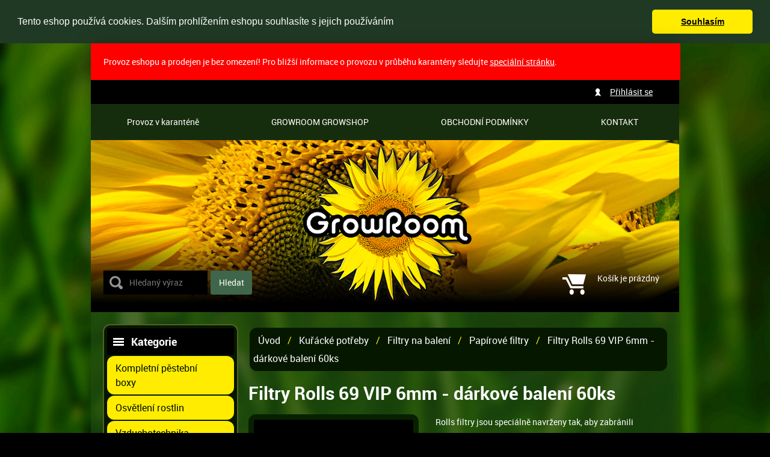

--- FILE ---
content_type: text/html; charset=utf-8
request_url: http://www.growroom.cz/p/filtry-rolls-69-darkove-baleni/
body_size: 5610
content:
<!DOCTYPE html>
<html>
  <head prefix="og: http://ogp.me/ns#">
    <meta charset="utf-8" />
    <meta name="robots" content="index,follow" />
    <meta name="viewport" content="width=980" />
    <meta name="description" content="Rolls filtry jsou speciálně navrženy tak, aby zabránili škrábání v krku, kašli, vdechování horkého kouře a škodlivých látek. " />

    <title>Filtry Rolls 69 VIP 6mm - dárkové balení 60ks | GROWROOM </title>

    <link href="http://media.growroom.cz/rw-img/favicon.ico" rel="shortcut icon" />
    <link href="http://www.growroom.cz/css/reset.min.css?1427124839" rel="stylesheet" />
    <link href="http://www.growroom.cz/css/default.css?1500373663" rel="stylesheet" />
    <link href="http://www.growroom.cz/css/colors.css?1500373636" rel="stylesheet" />
    <link href="http://www.growroom.cz/css/custom.css?1430307929" rel="stylesheet" />
    <link href="http://www.growroom.cz/css/jquery.slidenotice.css?1498652645" rel="stylesheet" />

    <script src="http://www.growroom.cz/js/jquery-1.8.3.min.js?1498652645" type="text/javascript"></script>
    <script src="http://www.growroom.cz/js/netteForms.js?1498652645" type="text/javascript"></script>
    <script src="http://www.growroom.cz/js/jquery-ui.min.js?1498652645" type="text/javascript"></script>
    <script src="http://www.growroom.cz/js/MyLightBox.js?1498652645" type="text/javascript"></script>
    <script src="http://www.growroom.cz/js/ContentSlider.js?1427124839" type="text/javascript"></script>
    <script src="http://www.growroom.cz/js/ContentScroller.js?1498652645" type="text/javascript"></script>
    <script src="http://www.growroom.cz/js/jquery.slidenotice.js?1498652645" type="text/javascript"></script>
    <script src="http://www.growroom.cz/js/global.js?1427124839" type="text/javascript"></script>
    <script src="http://www.growroom.cz/js/jquery.czone.js?1430825306" type="text/javascript"></script>
    <script src="http://www.growroom.cz/js/jquery.czone.customerDetailForm.js?1427124839" type="text/javascript"></script>
    <script src="http://www.growroom.cz/js/jquery.czone.autocomplete.js?1427124839" type="text/javascript"></script>
    <script src="http://www.growroom.cz/js/jquery.czone.loader.js?1430825306" type="text/javascript"></script>
    <!--[if lt IE 9]><script src="http://www.growroom.cz/js/html5.min.js"></script><![endif]-->

    <script>
      $.czone.baseUrl = "";
      $.czone.loader.text = "Na\u010d\u00edt\u00e1m data, pros\u00edm \u010dekejte.";
    </script>


	<!-- Google Tag Manager -->
	<script>(function(w,d,s,l,i){ w[l]=w[l]||[];w[l].push({'gtm.start':new Date().getTime(),event:'gtm.js'});var f=d.getElementsByTagName(s)[0],j=d.createElement(s),dl=l!='dataLayer'?'&l='+l:'';j.async=true;j.src='https://www.googletagmanager.com/gtm.js?id='+i+dl;f.parentNode.insertBefore(j,f); }) (window,document,'script','dataLayer','GTM-NGVHKZT');</script>
	<!-- End Google Tag Manager -->

	<script type="text/javascript">
		var seznam_retargeting_id = 66015;
	</script>
	<script type="text/javascript" src="//c.imedia.cz/js/retargeting.js"></script>

  </head>
  <body>

	<!-- Google Tag Manager (noscript) -->
	<noscript><iframe src="https://www.googletagmanager.com/ns.html?id=GTM-NGVHKZT" height="0" width="0" style="display:none;visibility:hidden"></iframe></noscript>
	<!-- End Google Tag Manager (noscript) -->

    <div id="fb-root"></div>
    <script>(function(d, s, id) {
	    var js, fjs = d.getElementsByTagName(s)[0];
	    if (d.getElementById(id))
		return;
	    js = d.createElement(s);
	    js.id = id;
	    js.async = true;
	    js.src = "http://connect.facebook.net/cs_CZ/sdk.js#xfbml=1&appId=249037881830167&version=v2.0";
	    fjs.parentNode.insertBefore(js, fjs);
	}(document, 'script', 'facebook-jssdk'));</script>
    <script> document.body.className += ' js'</script>

    <div class="wrapper block">


	<div style="display: block; padding: 20px; color: white; background: red; border: 1px solid red; width: 938px; margin:0 auto; ">
	Provoz eshopu a prodejen je bez omezení! Pro bližší informace o provozu v průběhu karantény sledujte <a href="/m/provoz-v-karantene">speciální stránku</a>.
	</div>

	<div class="top_line block">
  	  
<nav class="nav" role="navigation">
    <ul>
	<li><a href="/m/provoz-v-karantene/">Provoz v karanténě</a></li>
	<li><a href="/m/growroom-growshop/">GROWROOM GROWSHOP</a></li>
	<li><a href="/m/obchodni-podminky/">OBCHODNÍ PODMÍNKY</a></li>
	<li><a href="/m/kontakt/">KONTAKT</a></li>
    </ul>
</nav>

<div class="user-dd_box block">
    <ul class="ul_user-bar">
	    <li><a href="/customer/login/">Přihlásit se</a></li>
    </ul>
</div>
	</div>


	<header class="header block">
		<h1 class="logo"><a href="http://www.growroom.cz/" title="Přejít na úvodní stránku"><img src="http://media.growroom.cz/rw-img/logo.png" width="324" height="267" /></a></h1>

		<div class="headline">
			<h2>GROWROOM </h2>
		</div>

        <fieldset class="search">
          <form action="/filter/" method="get" id="frm-searchFormControl-form">
            <p><input type="text" placeholder="Hledaný výraz" class="text" name="q" id="frmform-q" value="" /> <input type="submit" class="button" id="frmform-send" value="Hledat" /></p>
          <div><!--[if IE]><input type=IEbug disabled style="display:none"><![endif]--></div>
</form>

        </fieldset>

<div class="basket-in">
    <p>
	Košík je prázdný
    </p>
</div>

&nbsp;
	</header>

	<div class="main block">
	    <div class="column-left block">
          <aside id="category">
            <h3>Kategorie</h3>
            <ul>
              <li id="category_417" class="sub">
                <a href="/katalog/seznam/kompletni-pestebni-boxy"><span>Kompletní pěstební boxy</span></a>
              </li>
              <li id="category_1" class="sub">
                <a href="/katalog/seznam/osvetleni-rostlin"><span>Osvětlení rostlin</span></a>
              </li>
              <li id="category_31" class="sub">
                <a href="/katalog/seznam/vzduchotechnika"><span>Vzduchotechnika</span></a>
              </li>
              <li id="category_335" class="sub">
                <a href="/katalog/seznam/pestebni-stany"><span>Pěstební stany</span></a>
              </li>
              <li id="category_62" class="sub">
                <a href="/katalog/seznam/merici-pristroje-ph-ec"><span>Měřící přístroje</span></a>
              </li>
              <li id="category_82" class="sub">
                <a href="/katalog/seznam/teplota-a-vlhkost"><span>Teplota a vlhkost</span></a>
              </li>
              <li id="category_80" class="sub">
                <a href="/katalog/seznam/uprava-vody"><span>Úprava vody</span></a>
              </li>
              <li id="category_89" class="sub">
                <a href="/katalog/seznam/hydroponicke-systemy"><span>Hydroponie</span></a>
              </li>
              <li id="category_131" class="sub">
                <a href="/katalog/seznam/hnojiva"><span>Hnojiva a substráty</span></a>
              </li>
              <li id="category_129" class="sub">
                <a href="/katalog/seznam/klonovani"><span>Klonování a sadba</span></a>
              </li>
              <li id="category_166" class="sub">
                <a href="/katalog/seznam/ochrana-rostlin"><span>Ochrana rostlin</span></a>
              </li>
              <li id="category_119" class="sub">
                <a href="/katalog/seznam/potreby-pro-pestitele"><span>Potřeby pro pěstitele</span></a>
              </li>
              <li id="category_526" class="sub">
                <a href="/filter/?t%5B1%5D%5B526%5D=526"><span>Extrakce a lisování</span></a>
              </li>
              <li id="category_202" class="sub curr">
                <a href="/katalog/seznam/kuracke-potreby"><span>Kuřácké potřeby</span></a>
            <ul>
              <li id="category_203" class="">
                <a href="/katalog/seznam/smoking-sety"><span>Smoking sety</span></a>
              </li>
              <li id="category_433" class="sub curr">
                <a href="/katalog/seznam/filtry-na-baleni"><span>Filtry na balení</span></a>
            <ul>
              <li id="category_397" class=" curr">
                <a href="/katalog/seznam/papirove-filtry"><span>Papírové filtry</span></a>
              </li>
              <li id="category_412" class="">
                <a href="/katalog/seznam/filtry-s-aktivnim-uhlim"><span>Filtry s aktivním uhlím</span></a>
              </li>
              <li id="category_571" class="">
                <a href="/filter/?t%5B1%5D%5B571%5D=571"><span>Skleněné filtry</span></a>
              </li>
            </ul>
              </li>
              <li id="category_204" class="sub">
                <a href="/katalog/seznam/papirky"><span>Papírky</span></a>
              </li>
              <li id="category_209" class="sub">
                <a href="/katalog/seznam/papirky-s-prichuti"><span>Papírky s příchutí</span></a>
              </li>
              <li id="category_217" class="sub">
                <a href="/katalog/seznam/obaly-na-papirky"><span>Obaly na papírky</span></a>
              </li>
              <li id="category_221" class="sub">
                <a href="/katalog/seznam/blunty"><span>Blunty</span></a>
              </li>
              <li id="category_224" class="sub">
                <a href="/katalog/seznam/drticky-mlynky-noze"><span>Drtičky, mlýnky, nože</span></a>
              </li>
              <li id="category_231" class="">
                <a href="/katalog/seznam/balicky"><span>Dutinky, baličky a plničky</span></a>
              </li>
              <li id="category_232" class="sub">
                <a href="/filter/?t%5B1%5D%5B232%5D=232"><span>Bongy - vodní dýmky</span></a>
              </li>
              <li id="category_245" class="sub">
                <a href="/katalog/seznam/dymky-a-slukovky"><span>Dýmky a šlukovky</span></a>
              </li>
              <li id="category_254" class="">
                <a href="/filter/?t%5B1%5D%5B254%5D=254"><span>Popelníky</span></a>
              </li>
            </ul>
              </li>
              <li id="category_259" class="sub">
                <a href="/katalog/seznam/vaporizery"><span>Vaporizéry</span></a>
              </li>
              <li id="category_264" class="sub">
                <a href="/katalog/seznam/kosmetika"><span>Kosmetika</span></a>
              </li>
              <li id="category_485" class="sub">
                <a href="/filter/?t%5B1%5D%5B485%5D=485"><span>Výprodej</span></a>
              </li>
              <li id="category_518" class="sub">
                <a href="/filter/?t%5B1%5D%5B518%5D=518"><span>Příslušenství a další</span></a>
              </li>
            </ul>
          </aside>


          <aside id="news">
            <h3>Novinky</h3>
            <p>Přihlásit se k odběru novinek</p>
            <fieldset class="newsletter">
              <legend>Odběr novinek</legend>
              <form action="/p/filtry-rolls-69-darkove-baleni/?do=newsletterControl-newsletterForm-submit" method="post" id="frm-newsletterControl-newsletterForm">
                
                <p><input placeholder="E-mail" type="text" class="text" name="email" id="frmnewsletterForm-email" required="required" data-nette-rules="{op:':filled',msg:'Prosím zadejte Váš e-mail'},{op:':pattern',msg:'Prosím zadejte platnou e-mailovou adresu',arg:&quot;^[a-zA-Z0-9._%-]+&#64;[a-zA-Z0-9.-]+\\.[a-zA-Z]{2,4}$&quot;}" pattern="^[a-zA-Z0-9._%-]+&#64;[a-zA-Z0-9.-]+\.[a-zA-Z]{2,4}$" value="" /> <input class="btn" type="submit" name="send" id="frmnewsletterForm-send" value="Přihlásit" /> </p>
              <div><!--[if IE]><input type=IEbug disabled style="display:none"><![endif]--></div>
</form>

            </fieldset>
          </aside>		
          <div class="banner">
          </div>

        </div>




	    <div class="column-right block" role="main">
<p class="breadcrumb">
	    <a href="/">Úvod</a> /
	    <a href="/filter/?t%5B1%5D%5B202%5D=202">Kuřácké potřeby</a> /
	    <a href="/filter/?t%5B1%5D%5B433%5D=433">Filtry na balení</a> /
	    <a href="/filter/?t%5B1%5D%5B397%5D=397">Papírové filtry</a> /
	    <a href="/p/filtry-rolls-69-darkove-baleni/" class="curr">Filtry Rolls 69 VIP 6mm - dárkové balení 60ks</a>
</p>
<link rel="stylesheet" href="/css/jquery.fancybox.css" />
<script src="/js/jquery.fancybox.js"></script>

<div class="prod-top-det_container block">
    <h2>Filtry Rolls 69 VIP 6mm - dárkové balení 60ks</h2>
    <div class="photos-left_col block">
		<div class="ths_container block">
			<div class="th_big block">
				<a href="http://media.growroom.cz/rw-img/_pohoda/ROLLS60.jpg" class="fancybox" rel="group1"><img src="http://media.growroom.cz/rw-img-h220-w265/_pohoda/ROLLS60.jpg" alt="Filtry Rolls 69 VIP 6mm - dárkové balení 60ks" width="265" height="220" /></a>
			</div>
					</div>
		<div class="soc-share_container block">
			<div class="subbox fb-like"><fb:like href="/p/filtry-rolls-69-darkove-baleni/" width="100" layout="button" action="like" show_faces="false" share="false"></fb:like></div>
			<div class="subbox">    
				<a href="https://twitter.com/share" class="twitter-share-button" data-dnt="true" data-count="none" data-via="twitterapi">Tweet</a>
				<script> !function(d, s, id) {
						var js, fjs = d.getElementsByTagName(s)[0];
						if (!d.getElementById(id)) {
							js = d.createElement(s);
							js.id = id;
							js.src = "https://platform.twitter.com/widgets.js";
							fjs.parentNode.insertBefore(js, fjs);
						}
					}(document, "script", "twitter-wjs")
							;</script>
			</div>
			<div class="subbox ico_envelope">
				<a href="mailto:?subject=Podivejte%20se%20na%20tohle&body=http://www.growroom.cz/product-collection/detail/" title="Doporučte produkt známým">
					<img src="/img/ico_envelope.png" alt="Kliknutim na obrazek obalky se otevre emailovy klient, ze ktereho muzete poslat email." />
				</a>
			</div>
		</div>
    </div>
    <div class="right_col block">
				<p>Rolls filtry jsou speciálně navrženy tak, aby zabránili škrábání v krku, kašli, vdechování horkého kouře a škodlivých látek. </p>
              <div class="variant_box block">
                <fieldset class="add-to-cart form">
                  <form action="/p/filtry-rolls-69-darkove-baleni/?do=addCartForm-77265-submit" method="post" id="frm-addCartForm-77265">
                    
                    <legend>Koupit</legend>
                    <input class="btn cart-trigger" type="submit" name="addToCart" id="frm77265-addToCart" value="Koupit" />
                  <div><input type="hidden" name="prodId" id="frm77265-prodId" value="77265" /><!--[if IE]><input type=IEbug disabled style="display:none"><![endif]--></div>
</form>

                </fieldset>
                <p class="price">199 CZK<br /><small>včetně <abbr title="Daň z přidané hodnoty">DPH</abbr></small></p>
                <p class="sku"><strong>Kód: </strong>ROLLS60</p>
                <div class="clear"></div>
                <div class="tag_container static"></div>
              </div>
    </div>
</div>

<div class="prod-tabs_container block">
    <ul class="ul_tabs">
		<li class="curr"><a href="#">Podrobný popis</a></li>
		<li><a href="#">Dotazy</a></li>
			<!--<li><a href="#"></a></li>-->
    </ul>

    <div class="tab_content block">
		<div class="block" style="display: block;">
			Rolls filtry jsou speciálně navrženy tak, aby zabránili škrábání v krku, kašli, vdechování horkého kouře a škodlivých látek. 
Balení obsahuje 60 ks filtrů. 
		</div>
    </div>


	
	<div class="tab_content block" style="display: none;">
		<div class="block" style="display: block;">
			<div class="question">
			<h4>Vaše dotazy</h4>

<form class="form" action="/p/filtry-rolls-69-darkove-baleni/?do=questionForm-form-submit" method="post" id="frm-questionForm-form">
	<div class="block">
		<div class="form_box block">
			<div class="question">
			<label class="required" for="frmform-name">Vaše jméno <span class="pov">*</span></label> <input type="text" class="text" name="name" id="frmform-name" required="required" data-nette-rules="{op:':filled',msg:'Vyplňte prosím Váše jméno'}" value="" />
			<label class="required" for="frmform-email">Váš e-mail <span class="pov">*</span></label> <input type="text" class="text" name="email" id="frmform-email" required="required" data-nette-rules="{op:':filled',msg:'Vyplňte prosím Váš e-mail'},{op:':email',msg:'E-mail není ve správném formátu'}" value="" />
			<label class="required" for="frmform-message">Dotaz <span class="pov">*</span></label> <textarea cols="40" rows="10" name="message" id="frmform-message" required="required" data-nette-rules="{op:':filled',msg:'Napište prosím Váš dotaz'}"></textarea>
			<label class="required" for="frmform-e_mail">Aktuální rok: <span class="pov">*</span></label> <input type="text" class="text" name="e_mail" id="frmform-e_mail" required="required" data-nette-rules="{op:':filled',msg:'Vyplňte prosím aktuální rok'}" value="" />
			<input class="f-right btn big" type="submit" name="send" id="frmform-send" value="Odeslat" />
			</div>
		</div>
	</div>
<div><input type="hidden" name="collUrl" id="frmform-collUrl" value="filtry-rolls-69-darkove-baleni" /></div>
</form>

			
				</div>
			</div>
		</div>
	

	</div>
			<script>
				$(document).ready(function() {
					$('.fancybox').fancybox();
				});
			</script>
	
	    </div>
	</div>


      <footer class="footer block">
        <p>© 2015 GROWROOM.CZ -  Všechna práva vyhrazena.</p>
        <ul class="ul_links">
          <li><a href="/m/overeni-plnoletosti/">Ověření plnoletosti</a></li>
          <li><a href="/site-map/">Mapa stránek</a></li>
        </ul>
      </footer>

      <div class="clear"></div>
    </div>

    <div class="copyright"> 
        B2C powerd by <a href="http://www.centralzone.cz">CentralZone</a>.
    </div>

    <div id="my_lbox_overlay" style="display: none;"></div>

    <div id="lbox_voucher" class="my_lbox" style="display: none;">
	<a href="#" class="ico_close"></a>
	<span class="ico_voucher"></span>
	<p>Zadejte zde Vaší emailovou adresu<br />a my Vám pošleme kupón se slevou<br /><strong>50 Kč na Váš první nákup!</strong></p>
	<fieldset class="newsletter">
	    <legend>Odběr novinek</legend>
	    <p><input type="text" placeholder="E-mail" name="mail" /> <input class="btn" type="submit" value="Přihlásit" /><a href="#" class="a_close">Nemám zájem</a></p>
	</fieldset>
    </div>



    <script>
      $("a.target-new").click(function()
        {
          $(this).attr("target", "_blank");
        });
    </script>

<link rel="stylesheet" type="text/css" href="//cdnjs.cloudflare.com/ajax/libs/cookieconsent2/3.0.3/cookieconsent.min.css" />
<script src="//cdnjs.cloudflare.com/ajax/libs/cookieconsent2/3.0.3/cookieconsent.min.js"></script> 
<script>
window.addEventListener("load", function(){
window.cookieconsent.initialise({
  "palette": {
    "popup": {
      "background": "#203924",
      "text": "#ffffff"
    },
    "button": {
      "text": "#000",
      "background": "#FFEC00"
    }
  },
  "showLink": false,
  "position": "top",
  "theme": "classic",
  "static": true,
  "content": {
    "message": "Tento eshop používá cookies. Dalším prohlížením eshopu souhlasíte s jejich používáním",
    "dismiss": "Souhlasím"
  }
})});
</script>

  </body>
</html>


--- FILE ---
content_type: text/css
request_url: http://www.growroom.cz/css/default.css?1500373663
body_size: 8542
content:

/* ___| set |_____________________ */


.t-left { text-align: left !important; } .t-center { text-align: center !important; } .t-right { text-align: right !important; } .t-justify { text-align: justify !important; }
.nom    { margin: 0 !important; } .nomt { margin-top: 0 !important; } .nomb { margin-bottom: 0 !important; }
.inline { display: inline; } .none { display: none; }
.clear  { margin: 0; padding: 0; height: 0; overflow: hidden; clear: both; }
.f-left { float: left !important; } .f-right { float: right !important; padding-bottom: 10px }
.last-in-row  { margin-right: 0!important; }
.block:after { clear: both; content: " "; display: block; font-size: 0; height: 0; visibility: hidden; }
.block {
    zoom: 1;     /* triggers hasLayout */
    display: block;     /* resets display for IE/Win */
    }


/* ___| document |_____________________ */


body { font-family: 'robotoregular', Arial, sans-serif; font-size: 14px; color: #7a7a7a; background: #efefef url("../img/bg.png") repeat 0 0; background: url("../img/bg_top.png") repeat-x 0 0, url("../img/bg.png") repeat 0 0, #efefef; }

h1 { margin: 0 0 18px 10px; font: 30px 'robotobold'; color: #424242; text-transform: uppercase; }
h2 { margin: 0 0 14px 0; font: 28px 'robotobold'; color: #424242; }
h3 { margin: 0 0 16px 10px; font: 24px 'robotoregular'; color: #424242; }
h4 { margin: 0 0 10px 0; font: 20px 'robotolight'; color: #7a7a7a; }
h5 { font: 14px/20px 'robotobold'; color: #7a7a7a; margin: 0 0 10px 0; }
h6 { font: 14px/20px 'robotoregular'; }
p { margin-bottom: 18px; line-height: 19px; }
table { width: 100%; margin: 0 0 20px 0; border-collapse: collapse; font: 13px/18px 'robotoregular'; color: #424242; }
table th { border-right: 1px solid #efefef; padding: 8px 18px; text-align: left; font-weight: normal; font-family: 'robotobold'; }
table td { padding: 8px 18px; }
table tr.tr_dark th { background: #f0f0f0; border-color: #e5e5e5; }
table tr.tr_dark td { background: #f0f0f0; }

table.table_dva { font: 14px/20px 'robotoregular'; border: 1px solid #e0e0e0; border-radius: 3px; box-shadow: 2px 2px 2px rgba(7,7,7,0.1); }
table.table_dva th { background: #f0f0f0; border-bottom: 1px solid #e0e0e0; border-right: none; padding: 13px; }
table.table_dva td { border-bottom: 1px solid #e0e0e0; padding: 13px; }

strong { font-weight: normal!important; font-family: 'robotobold'!important; }
.red { color: #d42918; }

p a, p a:visited, a { color: #26a0bf; text-decoration: underline;}
p a:hover, a:hover { text-decoration: none; }

a.separate { border-right: 1px solid #7a7a7a; padding-right: 3px}


/* ___| wrapper |_____________________ */


.wrapper { margin: 0 auto; width: 980px; padding: 0; background: #fff; box-shadow: 0 0 30px rgba(0,0,0,0.2); -moz-box-shadow: 0 0 30px rgba(0,0,0,0.2); -webkit-box-shadow: 0 0 30px rgba(0,0,0,0.2); position: relative; behavior: url("css/pie/PIE.htc"); }


/* ___| top line |_____________________ */


.top_line { background: #424242; height: 40px; padding: 0 20px; }

.nav ul { padding: 0; }
.nav ul li { list-style: none; float: left; line-height: 40px; }
.nav ul li a { color: #9e9e9e; text-decoration: none; margin-right: 30px; }
.nav ul li a:hover, .nav ul li.curr a { color: #fff; }

.ul_user-bar { float: right; padding-left: 25px; background: url("../img/ico_user.png") no-repeat center left; }
.ul_user-bar li { list-style: none; float: left; line-height: 40px; margin-right: 24px; }
.ul_user-bar li a { color: #fff; }
.user-dd_box { float: right; position: relative; }
.user-dd_box .list_box ul { width: auto; }

 .lang-switch_box { float: right; margin: 10px 0 0 0; position: relative; }
 .lang-switch_box a.a_trigger { padding: 0 18px 0 0; background: url("../img/ico_arr-down.png") no-repeat center right; color: #9e9e9e; font: 13px/20px 'robotoregular'; text-decoration: none; }
 .lang-switch_box a.a_trigger:hover { color: #fff; }
 .lang-switch_box span.flag_cs { display: inline-block; margin-right: 6px; width: 16px; height: 13px; background: url("../img/flag_cs.png") no-repeat center center; margin-bottom: -1px; }
 .lang-switch_box span.flag_en { display: inline-block; margin-right: 6px; width: 16px; height: 13px; background: url("../img/flag_en.png") no-repeat center center; margin-bottom: -1px; }
 .lang-switch_box span.flag_ru { display: inline-block; margin-right: 6px; width: 16px; height: 13px; background: url("../img/flag_ru.png") no-repeat center center; margin-bottom: -1px; }
 .lang-switch_box span.flag_fr { display: inline-block; margin-right: 6px; width: 16px; height: 13px; background: url("../img/flag_fr.png") no-repeat center center; margin-bottom: -1px; }
 .lang-switch_box span.flag_ua { display: inline-block; margin-right: 6px; width: 16px; height: 13px; background: url("../img/flag_ua.png") no-repeat center center; margin-bottom: -1px; }
 .lang-switch_box span.flag_hr { display: inline-block; margin-right: 6px; width: 16px; height: 13px; background: url("../img/flag_hr.png") no-repeat center center; margin-bottom: -1px; }
 .lang-switch_box span.flag_it { display: inline-block; margin-right: 6px; width: 16px; height: 13px; background: url("../img/flag_it.png") no-repeat center center; margin-bottom: -1px; }
 .lang-switch_box span.flag_pl { display: inline-block; margin-right: 6px; width: 16px; height: 13px; background: url("../img/flag_pl.png") no-repeat center center; margin-bottom: -1px; }
 .lang-switch_box span.flag_si { display: inline-block; margin-right: 6px; width: 16px; height: 13px; background: url("../img/flag_si.png") no-repeat center center; margin-bottom: -1px; }
 .lang-switch_box span.flag_sk { display: inline-block; margin-right: 6px; width: 16px; height: 13px; background: url("../img/flag_sk.png") no-repeat center center; margin-bottom: -1px; }
 .lang-switch_box span.flag_hu { display: inline-block; margin-right: 6px; width: 16px; height: 13px; background: url("../img/flag_hu.png") no-repeat center center; margin-bottom: -1px; }
 .lang-switch_box span.flag_de { display: inline-block; margin-right: 6px; width: 16px; height: 13px; background: url("../img/flag_de.png") no-repeat center center; margin-bottom: -1px; }

 .list_box { display: none; position: absolute; top: 30px; left: -15px; z-index: 85; background: #424242; padding: 10px 15px; border-radius: 0 0 3px 3px; box-shadow: 0 4px 0 rgba(7,7,7,0.1); }
 .list_box ul { width: 100px; }
 .list_box ul li { list-style: none; text-align: left; }
 .list_box ul li a { text-decoration: none; color: #fff; font: 14px/22px 'robotoregular'; }
 .list_box ul li a:hover { color: #26a0bf; }
 .list_box ul li.slc a { color: #26a0bf; }

/* ___| header |_____________________ */


.header { margin: 0; height: 108px; padding: 26px 20px 0 20px; }

.logo { float: left; margin-right: 24px; margin-left:0; }

.headline { float: left; padding: 14px 0 0 22px; width: 160px; min-height: 66px; margin-right: 30px; background: url("../img/bg_headline.png") no-repeat center left; }
.headline h2 { font: italic 18px/22px 'robotolight'; color: #959595; margin: 0; }

.basket-in { float: right; background: #f0f0f0 url("../img/ico_cart.png") no-repeat 25px center; border-radius: 3px; box-shadow: 0 4px 0 rgba(7,7,7,0.1); padding: 16px 0 0 96px; width: 130px; height: 60px; position: relative; }
.basket-in p { line-height: 24px; }
.basket-in p a { color: #0078ff; }
.basket-in p strong { font-size: 20px; color: #424242; letter-spacing: -1px; }
.basket-in .count { position: absolute; top: 16px; left: 52px; background: #ffa800; border-radius: 2px; padding: 0 6px; font: 12px/18px 'robotobold'; color: #fff; text-shadow: 0 1px 0 rgba(255,132,0,0.75); }

fieldset.search { float: left; margin: 20px 0 0 0; }
fieldset.search legend { display: block; }
fieldset.search p { margin: 0; }
fieldset.search form { border: 0px solid #dadada; border-radius: 3px; padding: 1px; box-shadow: inset 3px 3px 7px rgba(7,7,7,0.2); position: relative; top: 230px; }
fieldset.search form.focus { border-color: #6cb7c9; box-shadow: inset 3px 3px 7px rgba(38,160,191,0.2); }
fieldset.search input[type=text] { width: 166px; height: 18px; line-height: 18px; padding: 11px 0 11px 43px; margin: 0 2px 0 0; border: none; background: url("../img/ico_search.png") no-repeat 10px center; font-size: 14px; font-family: 'robotoregular'; color: #747474; }
fieldset.search input.button { width: 69px; height: 40px; margin: 0; border: none; background: #424242; cursor: pointer; overflow: hidden; border-radius: 3px; color: #fff; font-size: 14px; font-family: 'robotoregular'; }
fieldset.search input.button:hover { background: #636363; }


/* ___| column left |_____________________ */


.column-left { width: 225px; float: left; }
.column-left aside { margin-bottom: 24px; padding: 0; border-radius: 3px; box-shadow: 0 4px 0 rgba(7,7,7,0.1); display: block; }
.column-left aside h3 { margin: 0; padding: 0 0 0 40px; font: 18px/44px 'robotobold'; }

#category h3 { background: #424242 url("../img/hbg_cats.png") no-repeat 10px center; color: #fff; border-radius: 3px 3px 0 0; }
#category ul li { font: 16px/24px 'robotobold'; list-style: none; border-bottom: 1px solid #e0e0e0; }
#category ul li:last-child { border-bottom: none; }
#category ul li a { color: #424242; text-decoration: none; background: #f0f0f0; display: block; padding: 8px 30px 8px 14px; }
#category ul li a.ico_logout { background: #f0f0f0 url("../img/ico_logout.png") no-repeat 10px 9px; padding-left: 34px; }
#category ul li a.ico_logout:hover { background: #14c1ba url("../img/ico_logout.png") no-repeat 10px 9px; }
#category ul li a:hover { color: #fff; background: #14c1ba; }
#category ul li.curr a { color: #fff; background: #26a0bf; }
#category ul li.curr.sub a { color: #fff; background: #26a0bf url("../img/ico_menu-hide.png") no-repeat 200px 16px; }
#category ul li.curr.sub ul li { font: 14px/20px 'robotoregular'; }
#category ul li.curr.sub ul li a { color: #424242; background: #f0f0f0; padding-left: 24px; }
#category ul li.curr.sub ul li a:hover { background: #f7f7f7; }
#category ul li.curr.sub ul li.curr { background: #f7f7f7; }
#category ul li.curr.sub ul li.curr a { background: #f7f7f7 url("../img/ico_submenu-hide.png") no-repeat 200px 14px;; font-family: 'robotobold'; }
#category ul li.curr.sub ul li.curr ul li { list-style: disc; color: #b5b5b5; margin-left: 45px; border: none; }
#category ul li.curr.sub ul li.curr ul li a { color: #424242; background: none; padding-left: 0; font-family: 'robotoregular'; }
#category ul li.curr.sub ul li.curr ul li a:hover { color: #26a0bf; }

#bann-links { border: 1px solid #efefef; }
#bann-links .link_box { border-bottom: 1px solid #efefef; padding: 14px 12px 14px 14px; }
#bann-links .link_box:last-child { border: none; }
#bann-links .link_box .img { float: left; margin-right: 14px; }

#socials { padding: 13px; border: 1px solid #e0e0e0; }
#socials h3 { color: #424242; padding-left: 32px; background: url("../img/hbg_soc.png") no-repeat center left; margin-bottom: 14px; line-height: 24px; }
#socials ul { margin-bottom: 14px; }
#socials ul li { list-style: none; display: inline-block; margin: 0 2Px; }
#socials ul li a { display: block; width: 32px; height: 32px; background-position: top left; background-repeat: no-repeat; }
#socials ul li a:hover { background-position: bottom left; }
#socials p { margin: 0; font: 14px/20px 'robotolight'; }
.ico_fb { background-image: url("../img/ico_fb.png"); }
.ico_tw { background-image: url("../img/ico_tw.png"); }
.ico_yt { background-image: url("../img/ico_yt.png"); }
.ico_lin { background-image: url("../img/ico_lin.png"); }
.ico_ggl { background-image: url("../img/ico_ggl.png"); }

#news { background: #26a0bf; box-shadow: 0 4px 0 #1d829c; padding: 12px 0 12px 12px; }
#news h3 { color: #fff; padding-left: 32px; background: url("../img/hbg_newsletter.png") no-repeat center left; margin-bottom: 14px; line-height: 24px; }
#news p { margin: 0; color: #fff; font: 14px/20px 'robotolight'; }
fieldset.newsletter legend { display: none; }
fieldset.newsletter input[type=text] { width: 98px; height: 18px; border-radius: 3px; background: #fff; padding: 10px; font: 14px/18px 'robotoregular'; color: #777; box-shadow: inset 3px 3px 7px rgba(38,160,191,0.2); border: none; float: left; margin: 0 4px 12px 0; }
fieldset.newsletter input.btn { width: 78px; padding: 0; }

.banner { margin-bottom: 20px; }


/* ___| main |_____________________ */


.main { margin: 0 auto; background: url("../img/bg_content.png") no-repeat top center; padding: 20px; }

.column-right { width: 696px; float: right; text-align: center }
.column-right h2 { margin-left: 10px; }

#banner { padding: 0; width: 400px; position: absolute; top: 112px; left: 450px; }
#banner h3 { font-size: 72px; margin-bottom: 10px; text-shadow: 0 0 20px #000; font-family: Arial, sans-serif; font-weight: bold; letter-spacing: -2px; line-height: 61px; background: url("../img/list.png") no-repeat 202px 62px; }
#banner p { line-height: 18px; font-size: 13px; margin-bottom: 0; font-family: Arial, sans-serif; text-shadow: 2px 2px 3px #000; }

.black-box { margin-bottom: 16px; width: auto; padding: 0 0 0 34px; background: none; position: relative; }
.no-upper { text-transform: none; }
.no-text { font-size: 0; padding: 10px 16px 10px 0; }

.echo { width: 254px; height: 32px; line-height: 32px; vertical-align: middle; text-align: center; background: url("../img/btn-big.png") no-repeat 0 0; font-weight: bold; display: block; font-size: 12px; font-weight: bold; text-transform: uppercase; position: absolute; left: 50px; top: -75px; }

.mess { width: 100%; text-align: center; padding: 4px 0; font-size: 11px !important; font-weight: bold; background: #273416; border-radius: 10px; }

.breadcrumb { color: #e6e6e6; margin: 6px 0 16px 2px; line-height: 30px; }
.breadcrumb a { color: #959595 !important; margin: 0 8px; }
.breadcrumb a.curr { color: #0078ff !important; text-decoration: none; }

ul.steps { margin-bottom: 28px; margin-top: 10px; position: relative; } 
ul.steps li { width: 184px; list-style: none; padding-left: 50px; vertical-align: middle; background: #424242; border-right: 1px solid #787878; height: 56px; font: 16px/18px 'robotobold'; color: #fff; display: table-cell; } 
ul.steps li .ico { position: absolute; top: 10px; width: 34px; height: 34px; } 
ul.steps li .ico.ico_01 { background: url("../img/ico_step-01.png") no-repeat center center; left: 10px; } 
ul.steps li .ico.ico_02 { background: url("../img/ico_step-02.png") no-repeat center center; left: 245px; } 
ul.steps li .ico.ico_03 { background: url("../img/ico_step-03.png") no-repeat center center; left: 480px; } 
ul.steps li .ico.ico_04 { background: url("../img/ico_step-04.png") no-repeat center center; left: 715px; } 
ul.steps li.curr { background: #26a0bf; border-color: #68bdd3; } 
ul.steps li.last { width: 185px; border: none; } 

.text_box { padding: 0; }
.text_box h1 { margin-left: 10px; }
.text_box p { line-height: 26px; margin-bottom: 26px; margin-left: 10px; }
.content { padding: 0; }
.content p { font-size: 13px; }

.filtr_content { margin-bottom: 18px; }
fieldset.filtr-form legend { display: none; }
fieldset.filtr-form p { margin: 0; }
.filtr_container { background: #f0f0f0; border: 1px solid #e0e0e0; border-radius: 3px; box-shadow: 2px 2px 2px rgba(7,7,7,0.1); margin-bottom: 14px; }
.filtr_container .filtr_line { border-bottom: 1px solid #e0e0e0; padding: 14px 10px 14px 20px; }
.filtr_container .filtr_line:nth-last-child { border-bottom: none; }
.filtr_container .filtr_line h5 { color: #424242; }
.filtr_container .filtr_line .chck_box { float: left; width: 166px; height: 30px; }
.filtr_container .filtr_line label { font: 14px 'robotoregular'; color: #7a7a7a; margin-left: 8px; }
.filtr_container .filtr_line label.curr { color: #0b7eff; }
.filtr-sort_box { float: right; margin-bottom: 18px; }
.filtr-sort_box label { font: 14px 'robotoregular'; color: #7a7a7a; margin-right: 10px; }
.filtr-sort_box select { padding: 5px 10px 5px 5px; }
.btn_reset { float: right; color: #0b7eff; font: 14px 'robotoregular'; text-decoration: underline; padding-left: 28px; text-align: left; background: url("../img/ico_reset.png") no-repeat center left; border: none; cursor: pointer; }
.btn_reset:hover { text-decoration: none; }

.gall { margin: 14px 20px; }

.more-left { margin: 0!important; }
.more-left a { float: left; border: 2px solid #d8d8d8; padding: 0 32px 0 17px; border-radius: 4px; font: 14px/34px 'robotobold'; color: #777!important; text-decoration: none; background: url("../img/ico_arr-more.png") no-repeat 95% center; }
.more-left a:hover { border-color: #26a0bf; }

.more-center { margin: 0!important; text-align: center; padding-top: 16px; }
.more-center a { display: inline-block; border: 2px solid #d8d8d8; padding: 0 32px 0 17px; border-radius: 4px; font: 14px/34px 'robotobold'; color: #777!important; text-decoration: none; background: url("../img/ico_down-gray.png") no-repeat 94% center; }
.more-center a:hover { border-color: #26a0bf; }

.p_back { margin: 0 0 0 10px!important; font-size: 14px!important; }
.p_back a { color: #0078ff; line-height: 40px; }

.slider_container { width: 696px; height: 250px; position: relative; margin-bottom: 20px; box-shadow: 0 13px 10px -10px rgba(7,7,7,0.75); }
.slider_container .slides { width: 696px; height: 250px; position: relative; overflow: hidden; border-radius: 3px; }
.slider_container .slides .slide { display: none; position: absolute; top: 0; left: 0; width: 696px; height: 250px; }
.slider_container .ul_switch { position: absolute; right: 23px; bottom: 23px; margin: 0; padding: 5px; background: #fff; background: rgba(255,255,255,0.3); border-radius: 3px; height: 9px; }
.slider_container .ul_switch li { float: left; list-style: none; margin: 0 2px; padding: 0; height: 9px; }
.slider_container .ul_switch li a { display: block; width: 9px; height: 9px; text-indent: 10px; overflow: hidden; border-radius: 3px; background: #fff; }
.slider_container .ul_switch li a:hover { background: #ffa800; }
.slider_container .ul_switch li.slc a { background: #ffa800; }

.address-container div {float: left; padding-left: 20px}
.address-container p.address {width: 250px; height: 130px; float: left}
.address-container p.links {clear: both}


/* ___| prefoot |_____________________ */


.prefoot { margin: 0 auto; background: url("../img/bg_content.png") no-repeat top center; padding: 20px; min-height: 190px; }

/* ___| products |_____________________ */


.grid_content { margin-bottom: 30px; }
.grid { float: left; width: 223px; border: 1px solid #e0e0e0; border-radius: 3px; margin: 0 10px 10px 0; box-shadow: 2px 2px 2px rgba(7,7,7,0.1); position: relative; }
.grid.last-in-row { margin-right: 0; }
.grid:hover { box-shadow: 2px 2px 16px rgba(7,7,7,0.3); }

.grid .th { height: 164px; width: 223px; display: table-cell; text-align: center; vertical-align: middle; }
.grid .th img { max-height: 132px; }
.grid .text { min-height: 90px; padding: 0 17px 10px 17px; border-bottom: 1px solid #e0e0e0; }
.grid .text p.cat { margin: 0 0 4px 0; }
.grid .text p.cat a { color: #424242; }
.grid .text h4 { font: 16px/22px 'robotoregular'; margin: 0; }
.grid .btm { padding: 10px 17px 0 17px; height: 97px; }
.grid .btm .btn { float: right; }
.grid .btm .price { margin: 0 0 10px 0; font: 20px/20px 'robotobold'; color: #424242; }
.grid .btm .price small { font: 13px/14px 'robotoregular'; color: #a0bfc7; }
.grid .btm .price small abbr { border-bottom: 1px dotted #a0bfc7; cursor: help; }
.grid .btm .price-old { color: #959595; font: 13px/18px 'robotoregular'; margin: 0; }
.grid .stock { padding: 0 17px 12px 17px; }
.grid .stock p { margin: 0; color: #959595; font: 13px/18px 'robotoregular'; }
.grid .stock p span { border-bottom: 1px dotted #dfdfdf; cursor: pointer; }
.grid .tag_container { top: 128px; left: 16px; }

span.in-stock { border-color: #b5dfbd!important; color: #0a9524; }
span.out-of-stock { border-color: #f2beb9!important; color: #d42918; }
span.sold-out { border-color: #dfdfdf!important; color: #959595; }

.tag_container { position: absolute; top: 128px; left: 16px; }
.tag_container .tag { color: #fff; border-radius: 2px; font: 13px/20px 'robotoregular'; padding: 0 6px; margin-right: 6px; display: inline-block; }
.tag_container .tag.red { background: #d42918; }
.tag_container .tag.green { background: #0a9524; }

.paging { padding: 17px 0 0 0; border-top: 1px solid #e0e0e0;}
.paging a { border: 2px solid #d8d8d8; border-radius: 4px; font: 14px/36px 'robotobold'; color: #777!important; text-decoration: none; display: inline-block; width: 36px; text-align: center; margin: 0 2px 0 0; }
.paging .spacer { margin: 0 6px 0 4px; }
.paging a.curr { border-color: #fff; background: #26a0bf; color: #fff!important; }
.paging a.curr:hover { border-color: #fff; }
.paging a:hover { border-color: #26a0bf; }
.paging a.ico_up { border: none; background: #d8d8d8 url("../img/ico_up-white.png") no-repeat center center; width: 38px; height: 38px; float: right; }
.paging a.ico_up:hover { background-color: #26a0bf; }
.paging span {font-size: 20px;}


.prod-top-det_container { margin-bottom: 24px; }
.prod-top-det_container .photos-left_col { float: left; width: 283px; }
.prod-top-det_container .photos-left_col .ths_container { margin-bottom: 18px; border: 1px solid #e0e0e0; border-radius: 3px; box-shadow: 2px 2px 2px rgba(7,7,7,0.1); padding: 8px; position: relative; }
.prod-top-det_container .photos-left_col .ths_container .th_big { margin-bottom: 5px; border-radius: 3px; overflow: hidden; }
.prod-top-det_container .photos-left_col .ths_container .th_big img { float: left; }
.prod-top-det_container .photos-left_col .ths_container .tag_container { top: 14px; left: 14px; }
.prod-top-det_container .photos-left_col .ths_container .th-slider_container { position: relative; }
.prod-top-det_container .photos-left_col .ths_container .th-slider_container .btn_prev { position: absolute; top: 18px; left: -17px; width: 17px; height: 36px; background: #26a0bf url("../img/btn_slide-th-prev.png") no-repeat center center; border-radius: 3px 0 0 3px; }
.prod-top-det_container .photos-left_col .ths_container .th-slider_container .btn_next { position: absolute; top: 18px; right: -17px; width: 17px; height: 36px; background: #26a0bf url("../img/btn_slide-th-next.png") no-repeat center center; border-radius: 0 3px 3px 0; }
.prod-top-det_container .photos-left_col .ths_container .th-slider_container .btn_prev:hover { background-color: #aaa; }
.prod-top-det_container .photos-left_col .ths_container .th-slider_container .btn_next:hover { background-color: #aaa; }
.prod-top-det_container .photos-left_col .ths_container .th-slider_container .overflow_box { overflow: hidden; position: relative; width: 265px; height: 71px; }
.prod-top-det_container .photos-left_col .ths_container .th-slider_container .slide-box { position: absolute; top: 0; left: 0; }
.prod-top-det_container .photos-left_col .ths_container .th-slider_container .slide-box .th { float: left; width: 85px; height: 71px; border-radius: 3px; overflow: hidden; margin-right: 5px; }
.prod-top-det_container .photos-left_col .soc-share_container .subbox.fb-like { width: 100px; height: 25px; position: relative; }
.prod-top-det_container .photos-left_col .soc-share_container .subbox { float: left; }
.prod-top-det_container .photos-left_col .soc-share_container .subbox.ico_envelope { width: 30px; height: 30px; margin-left: 5px;}
.prod-top-det_container .right_col { float: right; width: 385px; }
.prod-top-det_container .right_col .links a { padding-left: 30px; background-repeat: no-repeat; background-position: center left; margin-right: 18px; color: #0078ff; }
.prod-top-det_container .right_col .links a.ico_dog { background-image: url("../img/ico_dog.png"); padding-left: 34px; }
.prod-top-det_container .right_col .links a.ico_print { background-image: url("../img/ico_print.png"); }
.prod-top-det_container .right_col .links a.ico_q { background-image: url("../img/ico_q.png"); margin-right: 0; }
.prod-top-det_container .right_col p { line-height: 26px; margin-bottom: 12px; }
.prod-top-det_container .right_col p.stock span { border-bottom: 1px dotted #dfdfdf; cursor: pointer; }
.prod-top-det_container .right_col .variant_box { border: 1px solid #e0e0e0; border-radius: 3px; box-shadow: 2px 2px 2px rgba(7,7,7,0.1); background: #f0f0f0; padding: 15px 18px; margin-bottom: 14px; }
.prod-top-det_container .right_col .variant_box .price { margin: 0 0 10px 0; font: 30px/26px 'robotobold'; color: #424242; }
.prod-top-det_container .right_col .variant_box .price small { font: 13px/14px 'robotoregular'; color: #a0bfc7; }
.prod-top-det_container .right_col .variant_box .price small abbr { border-bottom: 1px dotted #a0bfc7; cursor: help; }
.prod-top-det_container .right_col .variant_box .price-old { color: #959595; font: 13px/18px 'robotoregular'; margin: 0; }
.prod-top-det_container .right_col .variant_box .sku { color: #959595; font: 13px/18px 'robotoregular'; margin: 0; float: right; }
.prod-top-det_container .right_col .variant_box h4 { font: 16px/24px 'robotolight'; color: #424242; }
.prod-top-det_container .right_col .params_box { margin-bottom: 14px; padding-top: 10px; }
.prod-top-det_container .right_col .params_box label { min-width: 70px; margin-right: 10px; margin-bottom: 10px; font: 14px/34px 'robotoregular'; color: #7a7a7a; float: left; clear: left; }
.prod-top-det_container .right_col .params_box select { width: 196px; padding: 5px; height: 34px; margin-bottom: 10px; color: #959595; font: 14px 'robotoregular'; }

.add-to-cart { float: right; }
.add-to-cart legend { display: none; }
.add-to-cart input[type=text], .add-to-cart input[type=number] { width: 36px!important; margin: 0 4px 0 0!important; padding: 8px 8px 8px 14px!important; }
.add-to-cart .btn { float: right; }

.prod-tabs_container { margin-bottom: 28px; }
.prod-tabs_container .ul_tabs { padding-left: 6px; height: 42px; margin-bottom: -1px; }
.prod-tabs_container .ul_tabs li { list-style: none; float: left; margin-right: 3px; }
.prod-tabs_container .ul_tabs li a { display: block; border: 1px solid #e0e0e0; background: #f0f0f0; padding: 0 18px; font: 14px/40px 'robotobold'; color: #7a7a7a; text-decoration: none; border-radius: 3px 3px 0 0; }
.prod-tabs_container .ul_tabs li.curr a { background: #fff; border-bottom-color: #fff; }
.prod-tabs_container .ul_tabs li a:hover { background: #fff; }
.prod-tabs_container .tab_content { border: 1px solid #e0e0e0; border-radius: 3px; box-shadow: 2px 2px 2px rgba(7,7,7,0.1); padding: 28px; }
.prod-tabs_container .tab_content p { font: 13px/22px 'robotoregular'; color: #424242; margin-bottom: 30px; }

.gal_container { margin-bottom: 16px; }
.gal_container a { float: left; width: 122px; height: 122px; border-radius: 3px; overflow: hidden; margin: 0 7px 8px 0; }

.review_container .review_box { border: 1px solid #e0e0e0; border-radius: 3px; margin-bottom: 14px; }
.review_container .review_box .review_top { background: #f0f0f0; border-bottom: 1px solid #e0e0e0; padding: 10px 18px 8px 18px; }
.review_container .review_box .review_top h5 { float: left; margin: 0; padding-left: 26px; background: url("../img/ico_user-dark.png") no-repeat center left; line-height: 30px; color: #424242; }
.review_container .review_box .review_top .stars_box { float: left; margin: 0; height: 18px; width: 110px; background: url("../img/ico_stars.png") repeat-x bottom left; margin: 4px 0 0 14px; }
.review_container .review_box .review_top .stars_box .curr { display: block; height: 18px; background: url("../img/ico_stars.png") repeat-x top left; }
.review_container .review_box .review_top p.p_date { float: right; margin: 0 0 0 22px; font: 14px/30px 'robotoregular'; color: #7a7a7a; }
.review_container .review_box .review_top p.p_thumbs { float: right; margin: 0; font: 14px/30px 'robotoregular'; color: #7a7a7a; }
.review_container .review_box .review_top p.p_thumbs img { margin-right: 6px; }
.review_container .review_box .review_content { padding: 18px; }
.review_container .review_box .review_content p { margin-bottom: 14px; font: 13px/22px 'robotoregular'; color: #424242; }
.review_container .review_box .plus_box { float: left; width: 235px; padding: 0 0 20px 40px; margin-left: 18px; position: relative; }
.review_container .review_box .plus_box p { font: 13px/18px 'robotoregular'; color: #0a9524; margin: 0; }
.review_container .review_box .plus_box .ico { position: absolute; font: 48px/30px 'robotobold'; color: #0a9524; top: 0; left: 0; }
.review_container .review_box .minus_box { float: right; width: 235px; padding: 0 0 20px 40px; margin-right: 18px; position: relative; }
.review_container .review_box .minus_box p { font: 13px/18px 'robotoregular'; color: #d42918; margin: 0; }
.review_container .review_box .minus_box .ico { position: absolute; font: 48px/30px 'robotobold'; color: #d42918; top: 0; left: 0; }
.review_container .review_box p.p_thumbs { float: left; margin: 0; font: 14px/30px 'robotobold'; color: #424242; }
.review_container .review_box p.p_more { float: right; margin: 0; font-size: 14px; line-height: 30px; }
.review_container .review_box p.p_more a { color: #0b7eff; }
.review_container .plus-minus_box { padding: 10px; border-bottom: 1px solid #e0e0e0; margin-bottom: 24px; }
.review_container .plus-minus_box h4 { margin-bottom: 20px; }
.review_container.review-det .review_box { border: none; }
.review_container.review-det .review_box .review_top { background: none; border: none; padding: 10px; }
.review_container.review-det .review_box .review_content { padding: 0 10px 10px 10px; border-bottom: 1px solid #e0e0e0; margin-bottom: 10px; }
.review_container.review-det .review_box .p_thumbs { margin-left: 10px; }
.review_container.review-det .review_box .p_more { margin-right: 10px; }

.ico_add { font: 14px/22px 'robotoregular'; color: #0b7eff; }
.ico_add .ico { float: left; width: 21px; height: 21px; border-radius: 10px; background: url("../img/ico_plus-white.png") no-repeat center center; background-color: #0179ff; margin-right: 5px; }


/* ___| forms |_____________________ */


.col-l { width: 290px; float: left; margin: 0 0 10px 0; clear: left; }
.col-r { width: 290px; float: right; margin: 0 0 10px 0; }
.col-w { width: 655px; float: left; margin: 0 0 10px 0; }
.subcol { float: left; max-width: 40%; padding-right: 10%; }

.form_box { border-bottom: 1px solid #dadada; padding: 0 10px 10px 10px; margin-bottom: 24px; }
.form_box.last { border-bottom: none; padding-bottom: 0; }
.form_box h3 { margin-left: 0; }
.pov { font: 14px/12px 'robotoregular'; color: #f51111; float: left; margin-left: 4px; }
.form label { font: 14px/32px 'robotoregular'; color: #7a7a7a; margin-bottom: 10px; float: left; clear: left; }
.form label .pov { float: none; }
.form input[type=text], .form input[type=password], .form input[type=number] { border: 1px solid #dadada; border-radius: 3px; box-shadow: inset 3px 3px 7px rgba(7,7,7,0.2); width: 250px; height: 20px; line-height: 20px; padding: 5px 14px; margin: 0 0 10px 0; background: #fff; font-size: 14px; font-family: 'robotoregular'; color: #424242; float: left; }
.form input[type=text]:focus, .form input[type=password]:focus, .form input[type=number]:focus { border: 1px solid #7ac5d8; box-shadow: inset 3px 3px 7px rgba(38,160,191,0.2); }
.form input.input_big { width: 435px; }
.form input.small { width: 80px; }
.form select {border: 1px solid #dadada; border-radius: 3px; box-shadow: inset 3px 3px 7px rgba(7,7,7,0.2); width: 280px; height: 35px; padding: 5px 14px; margin: 0 0 10px 0; background: #fff; font-size: 14px; font-family: 'robotoregular'; color: #424242; float: left;}
.form textarea { border: 1px solid #dadada; border-radius: 3px; box-shadow: inset 3px 3px 7px rgba(7,7,7,0.2); width: 578px; height: 100px; line-height: 18px; padding: 6px 14px; margin: 0 0 10px 0; background: #fff; font-size: 14px; font-family: 'robotoregular'; color: #424242; float: left; resize: vertical; }
.form textarea:focus { border: 1px solid #7ac5d8; box-shadow: inset 3px 3px 7px rgba(38,160,191,0.2); }
.column-right .form label { width: 100%; clear: both; margin-bottom: 0px; }

.question textarea {width: 600px;}
.question .child {margin-left: 30px;}
.question h4 {float: left;}
.question span {float: right;}

.address-insert-form-container { margin-bottom: 0px; text-align: center }
.address-insert-form-container label { font: 14px/32px 'robotoregular'; color: #7a7a7a; margin-bottom: 10px; float: left; clear: left; }
.address-insert-form-container input[type=text], .address-insert-form-container input[type=password], .address-insert-form-container input[type=number] { border: 1px solid #dadada; border-radius: 3px; box-shadow: inset 3px 3px 7px rgba(7,7,7,0.2); width: 250px; height: 20px; line-height: 20px; padding: 5px 14px; margin: 0 0 10px 0; background: #fff; font-size: 14px; font-family: 'robotoregular'; color: #424242; }
.address-insert-form-container input[type=submit] {background: #87b84a; box-shadow: 0 4px #a6d66b; text-shadow: 0 1px 0 rgba(87,117,50,0.75); height: 40px; font-size: 18px; line-height: 40px; text-align: center; border-radius: 3px; display: block; border: none; font-family: 'robotobold'; cursor: pointer; color: #fff; text-decoration: none; margin-left: 450px; margin-top: 20px; }
.address-insert-form-container input[type=submit]:hover { box-shadow: 0 4px #2f9414; }
.address-insert-form-container input[type=text]:focus, .address-insert-form-container input[type=password]:focus, .address-insert-form-container input[type=number]:focus { border: 1px solid #7ac5d8; box-shadow: inset 3px 3px 7px rgba(38,160,191,0.2); }
.address-insert-form-container select { width: 280px; padding: 5px; height: 34px; margin-bottom: 10px; color: #000000; font: 14px 'robotoregular'; }
.address-insert-pair-container { padding: 0 10px 10px 10px; margin-bottom: 24px; }
.address-insert-col-l { width: 100px; float: left; margin: 0 0 0 150px; }
.address-insert-col-r { width: 290px; float: left; margin: 0 0 0 0; }

.order-step_container { padding: 0; }
.order-step_container h4 { margin-bottom: 24px; }
.order-step_container .form_box { padding: 0 40px 24px 20px; }
.order-step_container .col-l { width: 420px; }
.order-step_container .col-r { width: 420px; }
.order-step_container .radio { width: 332px; padding-left: 28px; font: 13px/22px 'robotoregular'; padding-right: 60px; margin-bottom: 24px; }
.order-step_container .radio input { float: left; margin-left: -28px; margin-top: 8px; }
.order-step_container .radio label { display: block; color: #424242; font: 14px/26px 'robotobold'; }
.order-step_container .radio label strong { text-align: right; float: right; font-size: 20px; margin-right: -60px; }
.order-step_container .prod-tabs_container .tab_content { padding: 20px 14px 10px 14px; }
.order-step_container .prod-tabs_container .tab_content label { width: 100%; clear: both; margin-bottom: 0px; }
.order-step_container .prod-tabs_container .col-l { width: 372px; margin: 0; }
.order-step_container .prod-tabs_container .col-r { width: 475px; margin: 0; }

p.doruc { margin-bottom: 6px!important; }
p.doruc label { float: none; clear: none; width: auto; }

.border_box { border: 1px solid #e0e0e0; border-radius: 3px; box-shadow: 2px 2px 2px rgba(7,7,7,0.1); padding: 28px; margin-bottom: 24px; }

p.txt { margin-top: 36px; font-size: 14px; }


.invoice-add_box h3 { margin-left: 0; }  
.invoice-add_box p { font: 15px/22px 'robotoregular'; margin: 0; }  

p.sum { margin-bottom: 50px; font-size: 19px; font-weight: bold; background: none; }  

p.frame { background: #fff6a8; padding: 20px; border-radius: 3px; font: 13px/22px 'robotoregular'; color: #7a7a7a; margin-bottom: 24px; }  

.btn { height: 34px; text-align: center; background: #ffa800; box-shadow: 0 4px #ff8400; border-radius: 3px; text-shadow: 0 1px 0 rgba(255,132,0,0.75); display: block; border: none; font-family: 'robotobold'; cursor: pointer; font-size: 14px; color: #fff; text-decoration: none; line-height: 34px; padding: 0 20px; }
.btn:hover { box-shadow: 0 4px #ffa13c; }
.btn.btn_green { background: #2f9414; box-shadow: 0 4px #257a0e; text-shadow: 0 1px 0 rgba(37,122,14,0.75); }
.btn.btn_green:hover { box-shadow: 0 4px #2f9414; }
.btn.small { margin: 0; float: left; clear: both; font-size: 10px; width: 95px; height: 22px; line-height: 22px; padding: 1px 0 0 0; background: url("../img/btn-small.png") no-repeat 0 0; text-decoration: none !important; color: #fff !important; }
.btn.big { height: 40px; font-size: 18px; line-height: 40px; }

a.del { display: block; width: 17px; height: 17px; background: url("../img/ico-del.png") no-repeat 0 0; opacity: 0.5; margin: 0 auto; }
a.del:hover { opacity: 1; }
a.del span { display: none; }

table.cart input[type=text], table.cart input[type=number] { width: 30px; padding: 10px 6px 10px 10px; margin: 0; float: left; }
table.cart .btn { width: 20px; height: 20px; background: none; box-shadow: none; opacity: 0.4; padding: 0; float: right; margin-top: 10px; }
table.cart .btn:hover { opacity: 0.8; }
table.cart td { padding-left: 0; padding-right: 0; }
table.cart tr td:first-child { padding-left: 18px; padding-right: 10px; }
table.cart th { padding-left: 0; padding-right: 0; }
table.cart tr th:first-child { padding-left: 18px; }
table.cart td.name { padding-right: 28px; }
table.cart td.name h5 { margin: 0 0 6px 0; font-family: 'robotoregular'; }
table.cart td.name h5 a { color: #0078ff; }
table.cart td.name p { margin: 0; }

.cart-msg_box { margin-bottom: 20px; border-radius: 3px; background: #fff6a8; padding: 16px; }
.cart-msg_box p { font: 16px/22px 'robotoregular'; color: #424242; margin: 0; text-align: center; }

.voucher_box { padding: 18px 36px 18px 64px; background: #26a0bf; border-radius: 3px; border: 1px solid #2eabcb; box-shadow: 0 4px 0 #1d829c; position: relative; margin-bottom: 24px; }
.voucher_box .ico { position: absolute; top: 12px; left: 10px; width: 43px; height: 40px; background: url("../img/ico_lbox-voucher.png") no-repeat top left; }
.voucher_box .voucher p { margin: 0; font: 14px/37px 'robotolight'; }
.voucher_box .voucher p a { color: #fff; }
.voucher_box .voucher input[type=text] { width: 155px; height: 18px; border-radius: 3px; background: #fff; padding: 10px; font: 14px/18px 'robotoregular'; color: #777; box-shadow: inset 3px 3px 7px rgba(38,160,191,0.2); border: none; float: left; margin: 0 4px 12px 0; }
.voucher_box .voucher input.btn { float: left; width: 78px; margin: 0; }
.voucher_box p { color: #fff; }
.voucher_box h4 { color: #fff; }


/* ___| footer |_____________________ */

.footer { padding: 20px; background: #424242; }
.footer p { float: left; color: #fff; line-height: 30px; margin: 0; }
.footer ul { float: right; margin: 0; }
.footer ul li { float: left; list-style: none; margin-left: 24px; line-height: 30px; }
.footer ul li a { color: #9e9e9e; text-decoration: none; }
.footer ul li a:hover { color: #fff; }
.copyright {padding:10px 5px; border: 0px solid red; text-align: center; margin: 0 auto; width: 968px; }


/* ___| lightboxy |_____________________ */

#my_lbox_overlay { display: none; position: fixed; top: 0; left: 0; width: 100%; height: 100%; background: #000; z-index: 9500; opacity: 0.6; filter:alpha(opacity=6); }
.my_lbox { display: none; position: absolute; top: 50%; left: 50%; z-index: 10000; color: #6b6b6b; background: #fff; border: 5px solid #ececec; box-shadow: 0 3px 2px rgba(27,125,196,0.1); overflow: hidden; z-index: 9510; padding: 20px 44px 20px 28px; border-radius: 3px; }
.my_lbox a.ico_close { position: absolute; top: 10px; right: 10px; width: 18px; height: 18px; background: url("../img/ico_close-popup.png") no-repeat top left; }
.my_lbox h3 { margin-left: 0; font: 20px/24px 'robotobold'; color: #7a7a7a; margin-bottom: 26px; }
.my_lbox input[type=text], .my_lbox input[type=password], .my_lbox input[type=number] { width: 166px; }
.my_lbox input.input_big { width: 435px; }
.my_lbox textarea { width: 537px; }

#lbox_voucher { width: 370px; padding: 18px 36px 30px 64px; background: #26a0bf; border-radius: 3px; border: 1px solid #2eabcb; box-shadow: 0 4px 18px rgba(0,0,0,0.5); margin-left: -236px; margin-top: -100px; }
#lbox_voucher p { color: #fff; font: 18px/26px 'robotoregular'; margin-bottom: 16px; }
#lbox_voucher .ico_voucher { position: absolute; top: 12px; left: 10px; width: 43px; height: 40px; background: url("../img/ico_lbox-voucher.png") no-repeat top left; }
#lbox_voucher .newsletter p { margin: 0; font: 14px/37px 'robotolight'; }
#lbox_voucher .newsletter p a { color: #fff; }
#lbox_voucher .newsletter input[type=text] { width: 155px; }
#lbox_voucher .newsletter .btn { margin-right: 14px; float: left; }
#lbox_voucher a.ico_close { background: url("../img/ico_close-lbox.png") no-repeat top left; }

.popup_stock { position: absolute; background: #fff6a8; border: 1px solid #e4e4e4; border-radius: 3px; padding: 14px 40px 14px 20px; width: 290px; box-shadow: 0 5px 6px rgba(10,10,10,0.5); }
.popup_stock h6 { color: #424242; margin-bottom: 6px; }
.popup_stock p { margin: 0; font: 13px/20px 'robotoregular'; }
.popup_stock span.in-stock { font-family: 'robotoregular'; color: #0a9524; }
.popup_stock span.out-of-stock { font-family: 'robotoregular'; color: #d42918; }
.popup_stock span.sold-out { font-family: 'robotoregular'; color: #959595; }

.lbox_msg { width: 400px; padding: 20px 50px 20px 70px; margin: -170px 0 0 -265px; }
.lbox_msg h3 { margin-bottom: 12px; }
.lbox_msg p { margin-bottom: 0; }
.lbox_msg .ico { position: absolute; width: 38px; height: 38px; top: 15px; left: 15px; }
.lbox_msg.msg-err { border-color: #d42918; }
.lbox_msg.msg-err .ico { background: url("../img/ico_msg-err.png") no-repeat top left; }
.lbox_msg.msg-ok { border-color: #0a9524; }
.lbox_msg.msg-ok .ico { background: url("../img/ico_msg-ok.png") no-repeat top left; }
.lbox_msg.msg-info .ico { background: url("../img/ico_msg-info.png") no-repeat top left; }

.lbox_login { width: 268px; margin: -130px 0 0 -175px; }
.lbox_login .login { margin-bottom: 16px; padding-top: 6px; padding-bottom: 8px; }
.lbox_login .login .btn { margin-left: 70px; }
.lbox_login .login label { width: 70px; }
.lbox_login .login-right_box { margin-left: 70px; }
.lbox_login .login-right_box a { color: #0179ff; }
#lbox_login-soc.lbox_login { width: 550px; margin: -130px 0 0 -315px; }
#lbox_login-soc.lbox_login .login { float: left; border-right: 1px solid #e0e0e0; margin-right: 24px; padding-right: 24px; margin-bottom: 0; }
#lbox_login-soc.lbox_login .login-right_box { margin-left: 0; margin-top: 12px; }
#lbox_login-soc.lbox_login .login-right_box .p_soc a { display: inline-block; width: 32px; height: 32px; background-repeat: no-repeat; background-position: top left; margin: 10px 4px 0 0; }
#lbox_login-soc.lbox_login .login-right_box .p_soc a:hover { background-position: bottom left; }

#lbox_cart { width: 628px; padding: 20px; margin: -190px 0 0 -340px; }
#lbox_cart .prod_box { margin-bottom: 14px; padding: 7px; border: 1px solid #e0e0e0; border-radius: 3px; box-shadow: 2px 2px 2px rgba(7,7,7,0.1); }
#lbox_cart .prod_box h5 { margin: 8px 0 6px 0; font: 14px/22px 'robotoregular'; }
#lbox_cart .prod_box h5 a { color: #0078ff; }
#lbox_cart .prod_box .th { float: left; margin-right: 19px; width: 122px; height: 122px; overflow: hidden; border-radius:3px; }
#lbox_cart .prod_box .price { float: right; }
#lbox_cart .prod_box .price { margin: 10px 20px 0 0; font: 30px/26px 'robotobold'; color: #424242; }
#lbox_cart .prod_box .price small { font: 13px/14px 'robotoregular'; color: #a0bfc7; }
#lbox_cart .prod_box .price small abbr { border-bottom: 1px dotted #a0bfc7; cursor: help; }
#lbox_cart .prod_box p { margin: 0; color: #7a7a7a; font: 14px/22px 'robotoregular'; }
#lbox_cart .prod_box p span { border-bottom: 1px dotted #dfdfdf; cursor: pointer; }
#lbox_cart .cart_box { margin-bottom: 24px; background: #f0f0f0; border-radius: 3px; text-align: center; padding: 20px 10px; box-shadow: 0 4px 0 #e6e6e6; }
#lbox_cart .cart_box h4 { display: inline; margin: 0 18px 0 0; font: 16px/26px 'robotoregular'; color: #424242; }
#lbox_cart .cart_box a.ico_cart { color: #0078ff; padding-left: 32px; background: url("../img/ico_cart-small.png") no-repeat center left; display: inline-block; line-height: 26px; }
#lbox_cart .p_back { line-height: 34px; margin: 0 0 0 8px; }
#lbox_cart .p_back a { color: #0078ff; }
#lbox_cart .btn { float: right; }

#lbox_review { width: 590px; padding: 20px 20px 40px 20px; margin: -290px 0 0 -320px; }
#lbox_review h3 { margin-left: 10px; }
#lbox_review label { width: 102px; }
#lbox_review .btn { float: right; margin-right: 10px; }
#lbox_review .stars_box { float: left; margin-top: 7px; margin-right: 10px; }
#lbox_review .p_stars { float: left; margin-top: 7px; line-height: 18px; }

.stars_box .ul_stars { width: 110px; position: relative; height: 18px; z-index: 100; background: url(../img/ico_stars.png) repeat-x bottom left; }
.stars_box .ul_stars li { float: left; list-style: none; height: 18px; }
.stars_box .ul_stars li a { width: 22px; height: 18px; display: block; z-index: 20; position: absolute; text-indent: -9922px; left: 0; top: 0; }
.stars_box .ul_stars li a:hover { z-index: 2; left: 0!important; top: 0; background: url(../img/ico_stars.png) repeat-x top left; }
.stars_box .ul_stars li a.one-stars { left: 0; }
.stars_box .ul_stars li a.two-stars { left: 22px; }
.stars_box .ul_stars li a.three-stars { left: 44px; }
.stars_box .ul_stars li a.four-stars { left: 66px; }
.stars_box .ul_stars li a.five-stars { left: 88px; }
.stars_box .ul_stars li a.one-stars:hover { width: 22px; }
.stars_box .ul_stars li a.two-stars:hover { width: 44px; }
.stars_box .ul_stars li a.three-stars:hover { width: 66px; }
.stars_box .ul_stars li a.four-stars:hover { width: 88px; }
.stars_box .ul_stars li a.five-stars:hover { width: 110px; }
.stars_box .ul_stars li.current-rating { background: url(../images/hrzt_hv.gif) left bottom; position: absolute; height: 13px; display: block; text-indent: -9000px; z-index: 1; top: 0; left: 0; } 

legend { display: none; }

.sitemap ul { margin-bottom: 20px; margin-left: 20px; }
.sitemap ul li { font-family: 'robotomedium'; line-height: 22px; font-size: 110%; }
.sitemap ul ul { margin-bottom: 0; }
.sitemap ul ul li { font-family: 'robotoregular'; font-size: 100%; }
.sitemap ul ul ul li { font-size: 95%; }

/* Generated by Font Squirrel (http://www.fontsquirrel.com) on March 22, 2013 */

@font-face {
    font-family: 'robotobold';
    src: url('roboto-bold-webfont.eot');
    src: url('roboto-bold-webfont.eot?#iefix') format('embedded-opentype'),
         url('roboto-bold-webfont.woff') format('woff'),
         url('roboto-bold-webfont.ttf') format('truetype');
    font-weight: normal;
    font-style: normal;

}




@font-face {
    font-family: 'robotolight';
    src: url('roboto-light-webfont.eot');
    src: url('roboto-light-webfont.eot?#iefix') format('embedded-opentype'),
         url('roboto-light-webfont.woff') format('woff'),
         url('roboto-light-webfont.ttf') format('truetype');
    font-weight: normal;
    font-style: normal;

}




@font-face {
    font-family: 'robotoregular';
    src: url('roboto-regular-webfont.eot');
    src: url('roboto-regular-webfont.eot?#iefix') format('embedded-opentype'),
         url('roboto-regular-webfont.woff') format('woff'),
         url('roboto-regular-webfont.ttf') format('truetype');
    font-weight: normal;
    font-style: normal;

}




@font-face {
    font-family: 'robotomedium';
    src: url('roboto-medium-webfont.eot');
    src: url('roboto-medium-webfont.eot?#iefix') format('embedded-opentype'),
         url('roboto-medium-webfont.woff') format('woff'),
         url('roboto-medium-webfont.ttf') format('truetype');
    font-weight: normal;
    font-style: normal;

}




@font-face {
    font-family: 'robotothin';
    src: url('roboto-thin-webfont.eot');
    src: url('roboto-thin-webfont.eot?#iefix') format('embedded-opentype'),
         url('roboto-thin-webfont.woff') format('woff'),
         url('roboto-thin-webfont.ttf') format('truetype');
    font-weight: normal;
    font-style: normal;

}

.flash,ul.errors li{padding:10px;margin:0 0 16px 0;display:block;border-radius: 4px}
.flash.flash_error,ul.errors li{background:#ffcccb;border:4px solid #c60300;color:#c60300}
.flash.flash_info{background:#a5e8a5;border:4px solid #008000;color:#008000}
.tag_container .tag.blue{background:#26a0bf}

.video{display:flex;flex-wrap:wrap;justify-content:space-between}
.video-item{width:300px}
.video-item iframe{width:100%}
